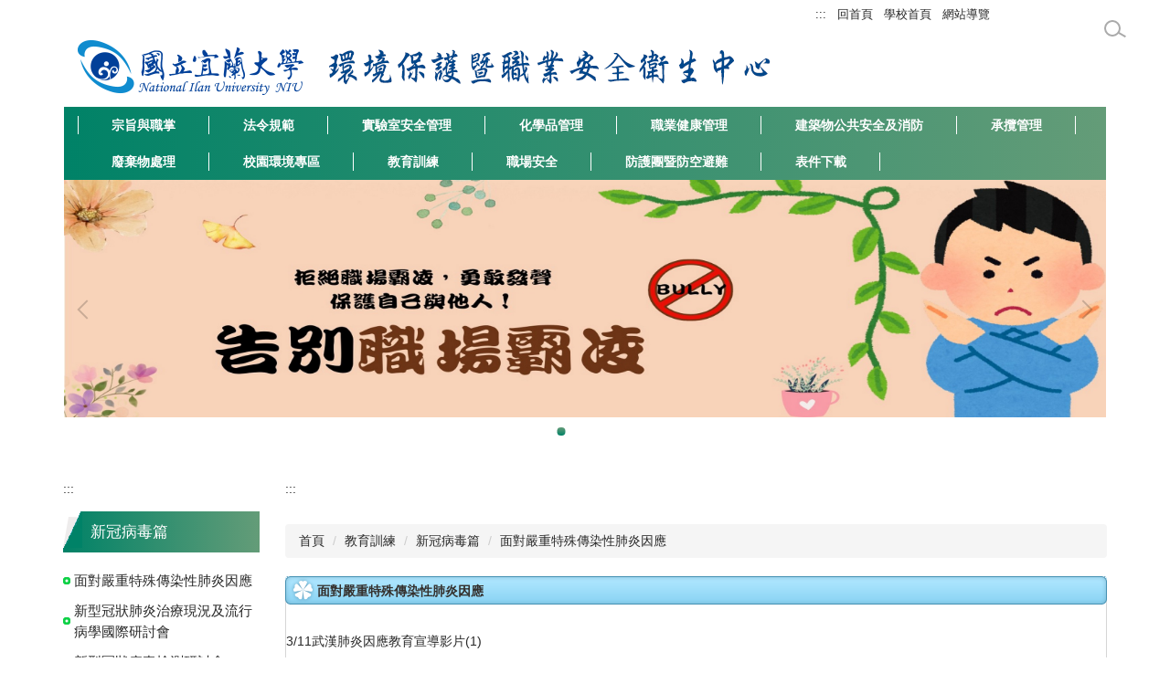

--- FILE ---
content_type: text/html; charset=UTF-8
request_url: https://eposh2.niu.edu.tw/p/412-1013-2861.php?Lang=zh-tw
body_size: 8548
content:
<!DOCTYPE html>
<html lang="zh-Hant">
<head>


<meta http-equiv="Content-Type" content="text/html; charset=utf-8">
<meta http-equiv="X-UA-Compatible" content="IE=edge,chrome=1" />
<meta name="viewport" content="initial-scale=1.0, user-scalable=1, minimum-scale=1.0, maximum-scale=3.0">
<meta name="apple-mobile-web-app-capable" content="yes">
<meta name="apple-mobile-web-app-status-bar-style" content="black">
<meta name="keywords" content="請填寫網站關鍵記事，用半角逗號(,)隔開" />
<meta name="description" content="請填寫網站簡述" />

<meta content="index,follow" name="robots">

<meta property="og:image"  content="/images/favicon.ico" />

<title>面對嚴重特殊傳染性肺炎因應 </title>

<link rel="shortcut icon" href="/images/favicon.ico" type="image/x-icon" />
<link rel="icon" href="/images/favicon.ico" type="image/x-icon" />
<link rel="bookmark" href="/images/favicon.ico" type="image/x-icon" />


<link rel="stylesheet" href="/var/file/13/1013/mobilestyle/combine-zh-tw.css?t=eb26d14e42" type="text/css" />
<script language="javascript"><!--
 var isHome = false 
 --></script>
<script language="javascript"><!--
 var isExpanMenu = false 
 --></script>
<script type="text/javascript" src="/var/file/js/m_20250708.js" ></script>
</head>
 
<body class="page_mobilecgmolist webfree webw3c">

<div class="wrap">


<a href="#start-C" class="focusable" title="跳到主要內容區">跳到主要內容區</a>


<div class="fpbgvideo"></div>
<div class="minner">

<div id="Dyn_head">
<div class="header">
	<div class="minner container">







	
<div class="selfhead">
		<div class="meditor">
	
      
      <!--第一行-->
<div class="top_first">
<div class="top_first_amin container">
<ul class="topnav1">
	<li><a accesskey="U" href="#start-U" id="start-U" style="text-decoration:none" title="上方內容區">:::</a></li>
	<li><a href="/index.php" title="回首頁">回首頁</a></li>
	<li><a href="https://www.niu.edu.tw" title="學校首頁">學校首頁</a></li>
	<li><a href="/p/17-1013.php" title="網站導覽">網站導覽</a></li>
</ul>
</div>
</div>
<!--第二行-->

<div class="top_second container">
<div class="logo"><a href="https://www.niu.edu.tw" title="國立宜蘭大學"><img alt="國立宜蘭大學" img="" src="/var/file/0/1000/img/587/logo.png" /> </a> &nbsp;&nbsp;&nbsp;&nbsp; <a href="/index.php" title="環安衛"> <img alt="環安衛" height="46" src="/var/file/13/1013/img/361/eposh.png" width="491" /> </a></div>
</div>
<!--第三行-->

<div class="top_third">
<div class="top_third_main container">
<div class="mycollapse"><button class="navbar-toggle collapsed" data-target="#collapseExample" data-toggle="collapse" type="button"><span class="glyphicons show_lines">Menu</span></button>

<div class="navbar-collapse collapse" id="collapseExample">
<div class="well">
   






<div class="mnavbar mn-collapse">
	<button type="button" class="navbar-toggle" data-toggle="collapse" data-target=".nav-toggle" aria-expanded="false">
		<span class="glyphicons show_lines">Menu</span>
	</button>
	<div class="nav-toggle collapse navbar-collapse iosScrollToggle">
		<div class="hdmenu">
			<ul class="nav navbar-nav" id="a377e3a23834552ef4e86d5bd56509dfb_MenuTop">
			
				<li   id="Hln_641" class="dropdown"><a role="button" aria-expanded="false" class="dropdown-toggle" data-toggle="dropdown" href="/p/412-1013-2741.php" title="Click to go 宗旨與職掌">宗旨與職掌</a><ul class="dropdown-menu"><li  id="Hln_3967"><a href="https://eposh2.niu.edu.tw/p/412-1013-2742.php?Lang=zh-tw" title="Click to go 中心簡介">中心簡介</a></li><li  id="Hln_3968"><a href="/p/412-1013-1543.php" title="Click to go 成員業務職掌">成員業務職掌</a></li><li  id="Hln_3970"><a href="/p/412-1013-2747.php" title="Click to go 各委員會">各委員會</a></li></ul></li>
			
				<li   id="Hln_4084" class="dropdown"><a role="button" aria-expanded="false" class="dropdown-toggle" data-toggle="dropdown" href="/p/412-1013-5569.php" title="Click to go 法令規範">法令規範</a><ul class="dropdown-menu"><li  id="Hln_4085"><a href="/p/412-1013-5570.php" title="Click to go 政府法令">政府法令</a></li><li  id="Hln_4086"><a href="https://eposh2.niu.edu.tw/p/412-1013-5572.php" title="Click to go 校級規範">校級規範</a></li></ul></li>
			
				<li   id="Hln_642" class="dropdown"><a role="button" aria-expanded="false" class="dropdown-toggle" data-toggle="dropdown" href="/p/412-1013-5484.php" title="Click to go 實驗室安全管理">實驗室安全管理</a><ul class="dropdown-menu"><li  id="Hln_3979"><a href="https://eposh2.niu.edu.tw/p/412-1013-5521.php" title="Click to go 自動檢查及稽核">自動檢查及稽核</a></li><li  id="Hln_4411"><a href="/p/412-1013-6084.php" title="Click to go 安全衛生重點查核表暨實驗室常見缺失">安全衛生重點查核表暨實驗室常見缺失</a></li><li  id="Hln_4419"><a href="/p/412-1013-6112.php" title="Click to go 實驗室風險評估">實驗室風險評估</a></li><li  id="Hln_4502"><a href="/p/412-1013-6174.php" title="Click to go 實驗室平面圖繪製說明">實驗室平面圖繪製說明</a></li><li  id="Hln_4532"><a href="/p/412-1013-6244.php" title="Click to go 緊急應變櫃暨緊急沖淋設備">緊急應變櫃暨緊急沖淋設備</a></li></ul></li>
			
				<li   id="Hln_4398" class="dropdown"><a role="button" aria-expanded="false" class="dropdown-toggle" data-toggle="dropdown" href="/p/412-1013-6071.php" title="Click to go 化學品管理">化學品管理</a><ul class="dropdown-menu"><li  id="Hln_4399"><a href="/p/412-1013-6072.php" title="Click to go 半定量評估(CCB)">半定量評估(CCB)</a></li><li  id="Hln_4400"><a href="/p/412-1013-6073.php" title="Click to go 定量評估(具容許濃度)">定量評估(具容許濃度)</a></li><li  id="Hln_4401"><a href="/p/412-1013-6074.php" title="Click to go 作業環境監測">作業環境監測</a></li><li  id="Hln_4402"><a href="/p/412-1013-6075.php" title="Click to go 毒性及關注化學物質">毒性及關注化學物質</a></li><li  id="Hln_4403"><a href="/p/412-1013-6076.php" title="Click to go 化學品報廢及分享">化學品報廢及分享</a></li><li  id="Hln_4404"><a href="/p/412-1013-6077.php" title="Click to go 化學品種類及對應法規">化學品種類及對應法規</a></li><li  id="Hln_3974"><a href="/p/412-1013-5485.php" title="Click to go 化學品相關連結">化學品相關連結</a></li></ul></li>
			
				<li   id="Hln_643" class="dropdown"><a role="button" aria-expanded="false" class="dropdown-toggle" data-toggle="dropdown" href="/p/412-1013-2786.php" title="Click to go 職業健康管理">職業健康管理</a><ul class="dropdown-menu"><li  id="Hln_4052"><a href="https://eposh2.niu.edu.tw/p/412-1013-2787.php" title="Click to go 勞工健康管理">勞工健康管理</a></li><li  id="Hln_4370"><a href="/p/412-1013-5992.php" title="Click to go 心理健康服務">心理健康服務</a></li><li  id="Hln_4054"><a href="https://eposh2.niu.edu.tw/p/412-1013-2807.php" title="Click to go 臨場健康服務">臨場健康服務</a></li><li  id="Hln_4056"><a href="https://eposh2.niu.edu.tw/p/412-1013-3267.php" title="Click to go 特約醫療院所">特約醫療院所</a></li><li  id="Hln_4053"><a href="https://eposh2.niu.edu.tw/p/412-1013-2797.php" title="Click to go 健康宣導資料">健康宣導資料</a></li></ul></li>
			
				<li   id="Hln_644" class="dropdown"><a role="button" aria-expanded="false" class="dropdown-toggle" data-toggle="dropdown" href="/p/412-1013-2818.php?Lang=zh-tw" title="Click to go 建築物公共安全及消防">建築物公共安全及消防</a><ul class="dropdown-menu"><li  id="Hln_4136"><a href="/p/412-1013-5669.php" title="Click to go 建築物公共安全檢查項目">建築物公共安全檢查項目</a></li><li  id="Hln_4048"><a href="https://eposh2.niu.edu.tw/p/412-1013-2823.php" title="Click to go 建築物公共安全檢查申報">建築物公共安全檢查申報</a></li><li  id="Hln_4049"><a href="https://eposh2.niu.edu.tw/p/412-1013-2824.php" title="Click to go 消防安全設備申報">消防安全設備申報</a></li><li  id="Hln_4050"><a href="https://eposh2.niu.edu.tw/p/412-1013-2887.php" title="Click to go 國立宜蘭大學緊急逃生圖">國立宜蘭大學緊急逃生圖</a></li><li  id="Hln_4364"><a href="/p/412-1013-5970.php" title="Click to go 國立宜蘭大學大樓自衛編組名冊">國立宜蘭大學大樓自衛編組名冊</a></li></ul></li>
			
				<li   id="Hln_4100" class="dropdown"><a role="button" aria-expanded="false" class="dropdown-toggle" data-toggle="dropdown" href="https://eposh2.niu.edu.tw/p/412-1013-5611.php" title="Click to go 承攬管理">承攬管理</a><ul class="dropdown-menu"><li  id="Hln_4101"><a href="https://eposh2.niu.edu.tw/p/412-1013-5612.php" title="Click to go 國立宜蘭大學承攬作業">國立宜蘭大學承攬作業</a></li></ul></li>
			
				<li   id="Hln_645" class="dropdown"><a role="button" aria-expanded="false" class="dropdown-toggle" data-toggle="dropdown" href="/p/412-1013-2825.php" title="Click to go 廢棄物處理">廢棄物處理</a><ul class="dropdown-menu"><li  id="Hln_4036"><a href="https://eposh2.niu.edu.tw/p/412-1013-2828.php" title="Click to go 生活廢棄物">生活廢棄物</a></li><li  id="Hln_4037"><a href="https://eposh2.niu.edu.tw/p/412-1013-2835.php" title="Click to go 實驗室廢棄物">實驗室廢棄物</a></li><li  id="Hln_4091"><a href="/p/412-1013-5592.php" title="Click to go 大型廢棄物">大型廢棄物</a></li></ul></li>
			
				<li   id="Hln_648" class="dropdown"><a role="button" aria-expanded="false" class="dropdown-toggle" data-toggle="dropdown" href="/p/412-1013-2826.php" title="Click to go 校園環境專區">校園環境專區</a><ul class="dropdown-menu"><li  id="Hln_4039"><a href="https://eposh2.niu.edu.tw/p/412-1013-2843.php" title="Click to go 空氣品質">空氣品質</a></li><li  id="Hln_4040"><a href="https://eposh2.niu.edu.tw/p/412-1013-2846.php" title="Click to go 水的品質">水的品質</a></li><li  id="Hln_4041"><a href="https://eposh2.niu.edu.tw/p/412-1013-2850.php" title="Click to go 城南校區">城南校區</a></li><li  id="Hln_4196"><a href="/p/412-1013-5752.php" title="Click to go 一次性產品減量">一次性產品減量</a></li><li  id="Hln_4367"><a href="/p/412-1013-5987.php" title="Click to go 免廢專區">免廢專區</a></li></ul></li>
			
				<li   id="Hln_649" class="dropdown"><a role="button" aria-expanded="false" class="dropdown-toggle" data-toggle="dropdown" href="/p/412-1013-2827.php" title="Click to go 教育訓練">教育訓練</a><ul class="dropdown-menu"><li  id="Hln_4599"><a href="/p/412-1013-6373.php" title="Click to go 新進人員專區">新進人員專區</a></li><li  id="Hln_4368"><a href="/p/412-1013-5740.php" title="Click to go 法定教育訓練">法定教育訓練</a></li><li  id="Hln_4043"><a href="https://eposh2.niu.edu.tw/p/412-1013-2853.php" title="Click to go 實驗室篇">實驗室篇</a></li><li  id="Hln_4044"><a href="https://eposh2.niu.edu.tw/p/412-1013-2856.php" title="Click to go 化學品管理篇">化學品管理篇</a></li><li  id="Hln_4045"><a href="https://eposh2.niu.edu.tw/p/412-1013-2860.php" title="Click to go 新冠病毒篇">新冠病毒篇</a></li><li  id="Hln_4046"><a href="https://eposh2.niu.edu.tw/p/412-1013-2864.php" title="Click to go 環境永續篇">環境永續篇</a></li><li  id="Hln_4371"><a href="/p/412-1013-5993.php" title="Click to go 電器安全篇">電器安全篇</a></li></ul></li>
			
				<li   id="Hln_4102" class="dropdown"><a role="button" aria-expanded="false" class="dropdown-toggle" data-toggle="dropdown" href="/p/412-1013-5614.php" title="Click to go 職場安全">職場安全</a><ul class="dropdown-menu"><li  id="Hln_4103"><a href="/p/412-1013-5615.php" title="Click to go 校園／職災新聞">校園／職災新聞</a></li></ul></li>
			
				<li   id="Hln_4482" class="dropdown"><a role="button" aria-expanded="false" class="dropdown-toggle" data-toggle="dropdown" href="/p/412-1013-6162.php" title="Click to go 防護團暨防空避難">防護團暨防空避難</a><ul class="dropdown-menu"><li  id="Hln_4483"><a href="/p/412-1013-6163.php" title="Click to go 防護團">防護團</a></li><li  id="Hln_4484"><a href="/p/412-1013-6164.php" title="Click to go 防空避難專區">防空避難專區</a></li></ul></li>
			
				<li   id="Hln_374" class="dropdown"><a role="button" aria-expanded="false" class="dropdown-toggle" data-toggle="dropdown" href="/p/412-1013-1562.php" title="Click to go 表件下載">表件下載</a><ul class="dropdown-menu"><li  id="Hln_4061"><a href="https://eposh2.niu.edu.tw/p/412-1013-1761.php" title="Click to go 員工健康">員工健康</a></li><li  id="Hln_4063"><a href="https://eposh2.niu.edu.tw/p/412-1013-1765.php" title="Click to go 實驗室安全衛生管理">實驗室安全衛生管理</a></li><li  id="Hln_4062"><a href="https://eposh2.niu.edu.tw/p/412-1013-1762.php" title="Click to go 毒化物安全">毒化物安全</a></li><li  id="Hln_4064"><a href="https://eposh2.niu.edu.tw/p/412-1013-2481.php" title="Click to go 資源回收">資源回收</a></li><li  id="Hln_4065"><a href="https://eposh2.niu.edu.tw/p/412-1013-2692.php" title="Click to go 防疫物資領取申請單">防疫物資領取申請單</a></li><li  id="Hln_4070"><a href="https://eposh2.niu.edu.tw/p/406-1013-48471,r370.php" title="Click to go 大專校院校園環境管理現況調查 與執行成效檢核實施計畫">大專校院校園環境管理現況調查 與執行成效檢核實施計畫</a></li><li  id="Hln_4410"><a href="/p/412-1013-6083.php" title="Click to go 消防每月自行檢查表">消防每月自行檢查表</a></li><li  id="Hln_4066"><a href="https://eposh2.niu.edu.tw/p/412-1013-2914.php" title="Click to go 其他">其他</a></li></ul></li>
			
			
			
            <li class="hdsearch">
               
<script type="text/javascript">
$(document).ready(function(){
   $(".hdsearch .sch-toggle").click(function(){
		var val = $(this).attr('aria-expanded')=="true" ? false : true;
		$(this).attr('aria-expanded',val);

      $(this).toggleClass("open");
   });
   $.hajaxOpenUrl('/app/index.php?Action=mobileloadmod&Type=mobileheadsch&Nbr=0','#HeadSearch_F54c11728b7c2bceba3123a7136ebc2d9');
});
</script>
<div class="hdsearch hdsch-collapse">
	
		<button type="button" class="sch-toggle" data-toggle="collapse" data-target=".sch-collapse-F54c11728b7c2bceba3123a7136ebc2d9" aria-expanded="false">
			<span class="glyphicons glyphicon-search">搜尋</span>
		</button>
	

	<div class="msearch collapse sch-collapse-F54c11728b7c2bceba3123a7136ebc2d9" id="HeadSearch_F54c11728b7c2bceba3123a7136ebc2d9">
	</div>
   </div>


            </li>
         
         
			</ul>
		</div>
	</div>
</div>

<script>
$(document).ready(function(){
	$(".mnavbar .navbar-toggle").click(function(){
		$(this).toggleClass("open");
		var ariaExpanded = $(this).attr('aria-expanded');
		$(this).attr('aria-expanded',ariaExpanded !== 'true');
	});
   $('.iosScrollToggle').on('shown.bs.collapse', function () {
		var togglePos = $(this).css('position');
      if(togglePos !== 'static'){
          ModalHelper.afterOpen();
      }

    });

    $('.iosScrollToggle').on('hide.bs.collapse', function () {
		var togglePos = $(this).css('position');
      if(togglePos !== 'static'){
			ModalHelper.beforeClose();
      }

    });
	
	
		
	
	
});
</script>




	
      
      </div>
</div>
</div>
</div>
</div>
<style type="text/css">*.design1{padding-bottom:30px;height:281;weight:1200;}
</style>
<div class="design1" id="banner">&nbsp;</div>
<script>
        $(document).ready(function () {
           $.hajaxOpenUrl("/app/index.php?Action=mobileloadmod&Type=mobile_sz_mstr&Nbr=189", '#banner');
           $.hajaxOpenUrl("/app/index.php?Action=mobileloadmod&Type=mobilesch&Nbr=0", '#headsearch');

        $(document).ready(function ($) {
          $(".navbar-toggle").on("click", function () {
                if ($(this).parents(".mycollapse").hasClass("open")) {
                   $(".mycollapse").removeClass("open");
               } else {
                    $(".mycollapse").removeClass("open");
                    $(this).parents(".mycollapse").addClass("open");
         }
        });
    });
        });
    </script>
   
	</div>
</div>




	</div>
</div>
<script language="javascript">

	tabSwitch("a377e3a23834552ef4e86d5bd56509dfb_MenuTop");


$('.hdmenu .dropdown-toggle').on("click", function(event){
	event.stopPropagation();
});

$('.hdmenu .dropdown-toggle .caret').on("click", function(event){
	event.stopPropagation();
	event.preventDefault();
	$(event.target).parent().parent().click();
});
$(document).ready(function(){
	var isPhone = /Android|webOS|iPhone|iPad|iPod|BlackBerry|IEMobile|Opera Mini/i.test(navigator.userAgent);
	$(".hdmenu .dropdown-toggle").parent().off("mouseenter");
	$(".hdmenu .dropdown-toggle").parent().on("mouseenter",function(event){
		if(isPhone || isExpanMenu) {
			if(!$(event.target).hasClass("caret"))
			return;
		}
		if((isExpanMenu && isPhone) || !isExpanMenu){
			if(!$(this).hasClass('open'))
				$(this).addClass('open');
		}
			
	});
});


if(typeof(_LoginHln)=='undefined') var _LoginHln = new hashUtil();

if(typeof(_LogoutHln)=='undefined') var _LogoutHln = new hashUtil();

if(typeof(_HomeHln)=='undefined') var _HomeHln = new hashUtil();

if(typeof(_InternalHln)=='undefined') var _InternalHln = new hashUtil();


$(document).ready(function(){
   if(typeof(loginStat)=='undefined') {
   	if(popChkLogin()) loginStat="login";
   	else loginStat="logout";
	}
	dealHln(isHome,loginStat,$('div.hdmenu'));

	
	
});

var firstWidth = window.innerWidth;
function mobilehead_widthChangeCb() {
if((firstWidth>=767 && window.innerWidth<767) || (firstWidth<767 && window.innerWidth>=767))  location.reload();
if(window.innerWidth <767) {
setTimeout(()=>{
	var div = document.getElementsByClassName('mycollapse');
	if(div=='undefined' || div.length==0) div = document.getElementsByClassName('nav-toggle navbar-collapse iosScrollToggle');
   div = div[0];
   //var focusableElements = div.querySelectorAll('li>a[href], button, input[type="text"], select, textarea');
   var focusableElements = div.querySelectorAll('a[href], button, input[type="text"], select, textarea');
	focusableElements[focusableElements.length-1].addEventListener('keydown', function(event) {
   	if (event.key === 'Tab') {
      	$(".hdmenu .dropdown").removeClass("open");
         var button= document.getElementsByClassName('navbar-toggle');
         button= button[0];
         button.click();
      }
	});
},1000);
}else{
	var div = document.getElementsByClassName('mycollapse');
   if(div=='undefined' || div.length==0) div = document.getElementsByClassName('nav-toggle navbar-collapse iosScrollToggle');
   div = div[0];
   var focusableElements = div.querySelectorAll('a[href]');
   focusableElements[focusableElements.length-1].addEventListener('keydown', function(event) {
      if (event.key === 'Tab') {
         $(".hdmenu .dropdown").removeClass("open");
      }
   });
}
}
window.addEventListener('resize', mobilehead_widthChangeCb);
mobilehead_widthChangeCb();
</script>
<noscript>本功能需使用支援JavaScript之瀏覽器才能正常操作</noscript>
<!-- generated at Wed Jan 14 2026 16:12:04 --></div>

<main id="main-content">
<div class="main">
<div class="minner">

	
	
<div class="row col2 row_0">
	<div class="mrow container">
		
			
			
			
			
				
        		
         	
				<div class="col col_01">
					<div class="mcol">
					
						
						
						<div id="Dyn_1_1" class="M41  ">

<div class="module module-um md_style99">
   <div class="mouter">
	<header class="mt mthide ">
	 
	
</header>

	<section class="mb">
		<div class="minner">
			<div class="meditor">
			<a href="#start-L" title='左方內容區' accesskey="L" style="text-decoration:none" id="start-L">:::</a> 
			</div>
		</div>
	</section>
	</div>
</div>

<!-- generated at Mon Jan 12 2026 15:41:25 --></div>

					
						
						
						<div id="Dyn_1_2" class="M17137  ">

<div class="module module-link md_style2">
<div class="mouter">
	<header class="mt ">
	 
	<h2 class="mt-title">新冠病毒篇</h2>
</header>

	<section class="mb">
		
      
      	
	<div class="row listBS">
	
	
		
		<div class="d-item d-title col-sm-12">
<div class="mbox">
	<div class="d-txt">
		<div class="mtitle">
			
			<a href="/p/412-1013-2861.php?Lang=zh-tw"  title="面對嚴重特殊傳染性肺炎因應">
				
				面對嚴重特殊傳染性肺炎因應
			</a>
			
			
			
		</div>
	</div>
	
</div>
</div>

		</div><div class="row listBS">
	
		
		<div class="d-item d-title col-sm-12">
<div class="mbox">
	<div class="d-txt">
		<div class="mtitle">
			
			<a href="/p/412-1013-2862.php?Lang=zh-tw"  title="新型冠狀肺炎治療現況及流行病學國際研討會">
				
				新型冠狀肺炎治療現況及流行病學國際研討會
			</a>
			
			
			
		</div>
	</div>
	
</div>
</div>

		</div><div class="row listBS">
	
		
		<div class="d-item d-title col-sm-12">
<div class="mbox">
	<div class="d-txt">
		<div class="mtitle">
			
			<a href="/p/412-1013-2863.php?Lang=zh-tw"  title="新型冠狀病毒檢測研討會">
				
				新型冠狀病毒檢測研討會
			</a>
			
			
			
		</div>
	</div>
	
</div>
</div>

		</div><div class="row listBS">
	
		
		<div class="d-item d-title col-sm-12">
<div class="mbox">
	<div class="d-txt">
		<div class="mtitle">
			
			<a href="/var/file/13/1013/img/641/213418977.pdf" target="_blank"   title="國立宜蘭大學因應新型冠狀病毒防疫物資領取申請單(另開新視窗)">
				
				國立宜蘭大學因應新型冠狀病毒防疫物資領取申請單
			</a>
			
			
			
		</div>
	</div>
	
</div>
</div>

		</div><div class="row listBS">
	
		
		<div class="d-item d-title col-sm-12">
<div class="mbox">
	<div class="d-txt">
		<div class="mtitle">
			
			<a href="https://euni.niu.edu.tw/course/view.php?id=6802" target="_blank"  rel='noopener noreferrer'  title="認識COVID-19病毒(影片)(另開新視窗)">
				
				認識COVID-19病毒(影片)
			</a>
			
			
			
		</div>
	</div>
	
</div>
</div>

		
	
	</div>


      
   	
	</section>
</div>
</div>

</div>

					
					</div>
				</div> 
			 
		
			
			
			
			
				
        		
         	
				<div class="col col_02">
					<div class="mcol">
					
						
						
						<div id="Dyn_2_1" class="M42  ">

<div class="module module-um md_style99">
   <div class="mouter">
	<header class="mt mthide ">
	 
	
</header>

	<section class="mb">
		<div class="minner">
			<div class="meditor">
			<a href="#start-C" title='主要內容區' accesskey="C" style="text-decoration:none" id="start-C">:::</a> 
			</div>
		</div>
	</section>
	</div>
</div>

<!-- generated at Mon Jan 12 2026 15:41:26 --></div>

					
						
						
						<div id="Dyn_2_2" class="M3  ">

<div class="module module-path md_style2">
	<div class="minner">
		<section class="mb">
			<ol class="breadcrumb">
			
			
				
				
				<li><a href="/index.php">首頁</a></li>
				
				
			
				
				
				<li><a href="https://eposh2.niu.edu.tw/p/412-1013-2827.php">教育訓練</a></li>
				
				
			
				
				
				<li><a href="https://eposh2.niu.edu.tw/p/412-1013-2860.php">新冠病毒篇</a></li>
				
				
			
				
				
				
            <li class="active"><a href="https://eposh2.niu.edu.tw/p/412-1013-2861.php">面對嚴重特殊傳染性肺炎因應</a></li>
				
			
			</ol>
		</section>
	</div>
</div>

</div>

					
						
						
						<div id="Dyn_2_3" class="M4  ">
<div class="usermodoutter"><style type="text/css">
.M23 .mpgtitle { 
  /* 明細頁面不顯示自定模組標題 */
  display: none;
}
.sk3_title{
font-weight: bold;
color:#34302d;
border-radius: 4px;
overflow: hidden;
padding: 0 12px 0 35px;
line-height: 32px;
position: relative;
background: url(/images/skin/3/style1_le.gif) no-repeat left top,
            url(/images/skin/3/style1_ri.gif) no-repeat right top,
            url(/images/skin/3/style1_bg.gif) repeat-x;
}
.sk3_content {
  border-radius: 4px;
  border: 1px solid #d6d6d6;
  background: #fff;
  margin-top: -5px;
  padding: 15px 0 10px;
}
</style>
<div class="sk3_title">面對嚴重特殊傳染性肺炎因應</div>
<div class="sk3_content">

<div class="module module-cglist ">
<div class="minner">
	<header class="mt ">
	 
	<h2 class="mt-title">面對嚴重特殊傳染性肺炎因應</h2>
</header>

	
   
	<section class="mb">
		<div class="mcont">
			

         



<div class="mpgdetail">
	
		
 		
		
		
		
		
	
	
   <div class="meditor"><p>3/11武漢肺炎因應教育宣導影片(1)</p>
<p><iframe allow="accelerometer; autoplay; encrypted-media; gyroscope; picture-in-picture" allowfullscreen="" frameborder="0" height="420" src="https://www.youtube.com/embed/u9HQzLMGbGs" width="600"></iframe></p>
<p>3/11武漢肺炎因應教育宣導影片(2)</p>
<p><iframe allow="accelerometer; autoplay; encrypted-media; gyroscope; picture-in-picture" allowfullscreen="" frameborder="0" height="420" src="https://www.youtube.com/embed/EP0Fqfn8WMw" width="600"></iframe></p>
</div>
	
	
	
</div>





		</div>
	</section>
   
</div>
</div>







</div>
</div>
</div>

					
					</div>
				</div> 
			 
		
			
			
			
			 
		
	</div>
</div>
	

</div>
</div>
</main>



<div id="Dyn_footer">
<div class="footer">
<div class="minner container">







<div class="copyright">
<div class="meditor">
	<div class="bt_first container">
<hr /><a accesskey="B" href="#start-B" id="start-B" style="text-decoration:none" title="下方相關連結區">:::</a>

<div class="bt_first_main">
<div class="bt_logo"><a href="/index.php" title="環安衛"><img src="/var/file/0/1000/img/587/bt_logo.png" /> </a></div>

<div class="bt-text">環境保護暨職業安全衛生中心&nbsp; 地址 : 26047 宜蘭縣宜蘭市神農路一段1號 ｜ 電話總機：(03)935-7400, 0972-570030<br />
統一編號：02415271 ｜校安值勤專線：(03)936-4006</div>
</div>

<div class="bt_second">
<div class="bt_second_main container">
<div style="float:left;"><a href="http://www.niu.edu.tw/p/412-1000-1052.php" target="_blank"><span style="color:#ffffff;">交通資訊</span></a>｜ <a href="http://www.niu.edu.tw/p/405-1000-1835,c1051.php" target="_blank"><span style="color:#ffffff;">校園地圖</span></a>｜ <a href="http://contactus.niu.edu.tw/email/Default.aspx" target="_blank"><span style="color:#ffffff;">單一窗口意見信箱</span></a></div>

<div style="float:right;">Copyright &copy; 2019 國立宜蘭大學 National ilan University NIU</div>
</div>
</div>

<p>&nbsp;</p>
</div>

	
</div>
</div>


	<button class="toTop" role="button" title="回到頂部">
    	<span>回到頂部</span>
	</button>
<script>
	// 返回頂部
	$(document).ready(function(){
	    gotop();
	}); 
	$(window).scroll(function(){
	    gotop();
	});
	$('.toTop').click(function(){
	    $('html, body, .wrap').animate({scrollTop: '0px'}, 200);
		 $(".focusable").focus();
	});
	function gotop(){
	    var  winH = $(window).height();
	    var  scroll = $(window).scrollTop();
	    if(scroll > 100 ){
	        $('.toTop').show();
	    }
	    else {
	        $('.toTop').hide();
	    }
	}
	</script>




</div>
</div>
<!-- generated at Mon Jan 12 2026 15:41:55 --></div>


</div>
</div>
<div class="fpbgvideo"></div>







<div id="_pop_tips" class="mtips">
	<div class="mbox">
	</div>
</div>
<div id="_pop_dialog" class="mdialog">
	<div class="minner">
		<div class="mcont">
		</div>
		<footer class="mdialog-foot">
        	<button type="submit" class="mbtn mbtn-s">OK</button>
        	<button type="submit" class="mbtn mbtn-c">Cancel</button>
		</footer>
	</div>
</div>

<div class="pswp" tabindex="-1" role="dialog" aria-hidden="true">
	<!-- Background of PhotoSwipe. 
	It's a separate element, as animating opacity is faster than rgba(). -->
	<div class="pswp__bg"></div>
		<!-- Slides wrapper with overflow:hidden. -->
		<div class="pswp__scroll-wrap">
		<!-- Container that holds slides. PhotoSwipe keeps only 3 slides in DOM to save memory. -->
		<!-- don't modify these 3 pswp__item elements, data is added later on. -->
		<div class="pswp__container">
			 <div class="pswp__item"></div>
			 <div class="pswp__item"></div>
			 <div class="pswp__item"></div>
		</div>
		<!-- Default (PhotoSwipeUI_Default) interface on top of sliding area. Can be changed. -->
		<div class="pswp__ui pswp__ui--hidden">
			<div class="pswp__top-bar">
				<!--  Controls are self-explanatory. Order can be changed. -->
					<div class="pswp__counter"></div>
					<button class="pswp__button pswp__button--close" title="Close (Esc)">Close (Esc)</button>
					<button class="pswp__button pswp__button--share" title="Share">Share</button>
					<button class="pswp__button pswp__button--fs" title="Toggle fullscreen">Toggle fullscreen</button>
					<button class="pswp__button pswp__button--zoom" title="Zoom in/out">Zoom in/out</button>
				  <!-- Preloader demo https://codepen.io/dimsemenov/pen/yyBWoR -->
				  <!-- element will get class pswp__preloader-active when preloader is running -->
				  <div class="pswp__preloader">
						<div class="pswp__preloader__icn">
						  <div class="pswp__preloader__cut">
							 <div class="pswp__preloader__donut"></div>
						  </div>
						</div>
				  </div>
			 </div>
			 <div class="pswp__share-modal pswp__share-modal--hidden pswp__single-tap">
				  <div class="pswp__share-tooltip"></div> 
			 </div>
			 <button class="pswp__button pswp__button--arrow--left" title="Previous (arrow left)">Previous (arrow left)</button>
			 <button class="pswp__button pswp__button--arrow--right" title="Next (arrow right)">Next (arrow right)</button>
			 <div class="pswp__caption">
				  <div class="pswp__caption__center"></div>
			 </div>
	</div>
</div>
</div>



<!--<script>NProgress.done();</script>-->
<script>
function popChkLogin(){
	if(typeof(loginStat)=='undefined') {
   	var chkstat=0;
      var chkUrl='/app/index.php?Action=mobilelogin';
      var chkData = {Op:'chklogin'};
      var chkObj=$.hajaxReturn(chkUrl,chkData);
   	chkstat=chkObj.stat;
		if(chkstat) {
			loginStat="login"; 
			return true;
		}else {
			loginStat="logout"; 
			return false;
		}	
	}else {
		if(loginStat=="login") return true;
		else return false;
	}
}

$(document).ready(function(){
   $('head').append("<style>@media (min-width: 481px) {.row_0 .col_01 { width: 20%;}.row_0 .col_02 { width: 80%;}.row_0 .col_03 { width: 0%;}}</style>");
});

</script>
<!-- generated at Tue Jan 27 2026 17:26:11 --></body></html>


--- FILE ---
content_type: text/html; charset=UTF-8
request_url: https://eposh2.niu.edu.tw/app/index.php?Action=mobileloadmod&Type=mobileheadsch&Nbr=0
body_size: 749
content:
<script type="text/javascript">
function chkHeadSchToken_a4e025c30c654f57b003fd3f94c3164ca(){
   document.HeadSearchForm_a4e025c30c654f57b003fd3f94c3164ca.submit();
}
</script>
<form class="navbar-form" role="search" name="HeadSearchForm_a4e025c30c654f57b003fd3f94c3164ca" onsubmit='chkHeadSchToken_a4e025c30c654f57b003fd3f94c3164ca(); return false;' method="post" action="/app/index.php?Action=mobileptsearch">
	<div class="input-group">
		<input type="text" name="SchKey" title="關鍵字" class="form-control" placeholder="關鍵字" aria-expanded="true" />
		<span class="input-group-btn">
			<button type="button" class="btn btn-default" onclick='chkHeadSchToken_a4e025c30c654f57b003fd3f94c3164ca()'>搜尋</button>
		</span>
	</div>
	<input type="hidden" name="verify_code" value="3602">
   <input type="hidden" name="verify_hdcode" value="RJHX7hT2nv9V9Lp1NvP%2FOYHyLWsAXdBHst4uiPWFO8s6eXuOJ%2FqjPXOzBcZP363F">
</form>


--- FILE ---
content_type: text/html; charset=UTF-8
request_url: https://eposh2.niu.edu.tw/app/index.php?Action=mobileloadmod&Type=mobile_sz_mstr&Nbr=189
body_size: 1137
content:



<div class="module module-adv md_style99">
	<div class="mouter">
	<header class="mt mthide ">
	 
	
</header>

	<section class="mb">
		<div class="minner">
		<div class="banner mads-li mcarousel owl-carousel __883___listAds">

		

			
			<figure class="figBS">
			
					<a  title="">
					
						<img class="img-responsive madv-img madv-img-large-nosmall" src="/var/file/13/1013/randimg/mobileadv_1772_8965142_80021.jpg" alt="告別職場霸凌"/>
						
					
					
					</a>
					<div class="bn-txt bn-bottom"></div>
			 
			
			</figure>
		

			
			<figure class="figBS">
			
					<a href="/app/index.php?Plugin=mobile&Action=mobileads&ad=1771" title="Click to go 職得用心待你">
					
						<img class="img-responsive madv-img madv-img-large-nosmall" src="/var/file/13/1013/randimg/mobileadv_1771_2597355_79836.jpg" alt="Link to 職得用心待你"/>
						
					
					
					</a>
					<div class="bn-txt bn-bottom"></div>
			 
			
			</figure>
		

			
			<figure class="figBS">
			
					<a href="/app/index.php?Plugin=mobile&Action=mobileads&ad=1110" title="Click to go 環安衛01">
					
						<img class="img-responsive madv-img madv-img-large-nosmall" src="/var/file/13/1013/randimg/mobileadv_1110_5193245_14056.jpg" alt="Link to 環安衛01"/>
						
					
					
					</a>
					<div class="bn-txt bn-bottom"></div>
			 
			
			</figure>
		

			
			<figure class="figBS">
			
					<a href="/app/index.php?Plugin=mobile&Action=mobileads&ad=1111" title="Click to go 環安衛02">
					
						<img class="img-responsive madv-img madv-img-large-nosmall" src="/var/file/13/1013/randimg/mobileadv_1111_193889_14196.png" alt="Link to 環安衛02"/>
						
					
					
					</a>
					<div class="bn-txt bn-bottom"></div>
			 
			
			</figure>
		

			
			<figure class="figBS">
			
					<a href="/app/index.php?Plugin=mobile&Action=mobileads&ad=1112" title="Click to go 環安衛03">
					
						<img class="img-responsive madv-img madv-img-large-nosmall" src="/var/file/13/1013/randimg/mobileadv_1112_5041460_14353.png" alt="Link to 環安衛03"/>
						
					
					
					</a>
					<div class="bn-txt bn-bottom"></div>
			 
			
			</figure>
		
		</div>
		</div>
	</section>
	</div>
</div>
<script type="text/javascript" defer>
/*
$('div.mads-li').each(function(){
   $(this).owlCarousel({
   items:1,
   loop:true,
   dots: true,
   autoHeight:true,
   autoplay:true,
   autoplayTimeout: 5000,
   autoplayHoverPause:true
  });
});
*/
$(document).ready(function() {
	var owlConfig = {
		items:1,
		loop:true,
		dots: true,
		nav:true,
		autoplay:true,  
		
		autoplayTimeout: 5000,
		autoplayHoverPause:true
	};
	var IE = isIE();
	if(!IE || IE=='edge'){
		

	}
	var adsowl = $('.__883___listAds').owlCarousel(owlConfig);
tabCarousel(adsowl,'.__883___listAds','往左移動','往右移動',"告別職場霸凌~@~@~@職得用心待你~@~@~@環安衛01~@~@~@環安衛02~@~@~@環安衛03~@~@~@",'',1);
});
</script>








--- FILE ---
content_type: text/html; charset=UTF-8
request_url: https://eposh2.niu.edu.tw/app/index.php?Action=mobileloadmod&Type=mobilesch&Nbr=0
body_size: 843
content:

<script type="text/javascript">
function chkSchToken(){
      const schbtn = document.getElementById("sch_btn");
      schbtn.setAttribute("disabled", "true");
      document.SearchMoForm.submit();
   }
</script>
<div class="module module-search md_style2">
	<header class="mt ">
	 
	<h2 class="mt-title">快速搜尋</h2>
</header>

	<div class="msearch">
		<form class="formBS" role="search" name="SearchMoForm" onsubmit="chkSchToken(); return false;" method="post" action="/app/index.php?Action=mobileptsearch">
			<div class="input-group">
   			<input id="sch_key" title="關鍵字" name="SchKey" type="text" class="form-control" value="" placeholder="關鍵字" aria-expanded="true" />
				<span class="input-group-btn"> <button type="button" id="sch_btn" class="btn" onclick="chkSchToken()">搜尋</button> </span>
			</div>
			<input type="hidden" name="verify_code" value="7893">
		   <input type="hidden" name="verify_hdcode" value="wmGL8wTb3loIjw%2BTMW7BwUAfGoH%2B%2Fw3V9gdtf9Jl2lNbVlKflWthfWoeILwL1j8L">
		</form>
	</div>
</div>

